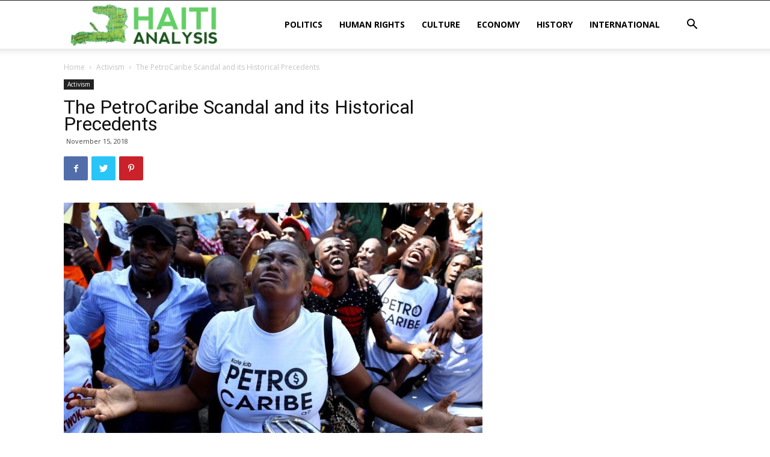

--- FILE ---
content_type: text/html; charset=UTF-8
request_url: http://haitianalysis.com/2018/11/15/the-petrocaribe-scandal-and-its/
body_size: 24033
content:
<!doctype html >
<!--[if IE 8]>    <html class="ie8" lang="en"> <![endif]-->
<!--[if IE 9]>    <html class="ie9" lang="en"> <![endif]-->
<!--[if gt IE 8]><!--> <html lang="en-US"> <!--<![endif]-->
<head>
    <title>The PetroCaribe Scandal and its Historical Precedents - Haiti Analysis</title>
    <meta charset="UTF-8" />
    <meta name="viewport" content="width=device-width, initial-scale=1.0">
    <link rel="pingback" href="http://haitianalysis.com/xmlrpc.php" />
    <meta name='robots' content='index, follow, max-image-preview:large, max-snippet:-1, max-video-preview:-1' />
<meta property="og:image" content="http://haitianalysis.com/wp-content/uploads/2018/11/PetroCaribe-demo-Woman-appealing-hands-spread-696x392.jpg" />
	<!-- This site is optimized with the Yoast SEO plugin v20.13 - https://yoast.com/wordpress/plugins/seo/ -->
	<link rel="canonical" href="http://haitianalysis.com/2018/11/15/the-petrocaribe-scandal-and-its/" />
	<meta property="og:locale" content="en_US" />
	<meta property="og:type" content="article" />
	<meta property="og:title" content="The PetroCaribe Scandal and its Historical Precedents - Haiti Analysis" />
	<meta property="og:description" content="Catherine Charlemagne &#8211; Haiti Liberte History will likely record the Oct. 17, 2018 demonstration as the real beginning of this PetroCaribe uprising.Clearly, the PetroCaribe affair is gaining momentum. With every passing day, Haitian society becomes more engrossed with this scandal which exposes the outrageous conduct of our leaders vis-à-vis public funds.Haitian government corruption has long [&hellip;]" />
	<meta property="og:url" content="http://haitianalysis.com/2018/11/15/the-petrocaribe-scandal-and-its/" />
	<meta property="og:site_name" content="Haiti Analysis" />
	<meta property="article:published_time" content="2018-11-15T21:21:00+00:00" />
	<meta property="article:modified_time" content="2018-12-03T05:51:33+00:00" />
	<meta property="og:image" content="http://haitianalysis.com/wp-content/uploads/2018/11/PetroCaribe-demo-Woman-appealing-hands-spread-696x392.jpg" />
	<meta property="og:image:width" content="696" />
	<meta property="og:image:height" content="392" />
	<meta property="og:image:type" content="image/jpeg" />
	<meta name="author" content="adminayiti" />
	<meta name="twitter:card" content="summary_large_image" />
	<meta name="twitter:label1" content="Written by" />
	<meta name="twitter:data1" content="adminayiti" />
	<meta name="twitter:label2" content="Est. reading time" />
	<meta name="twitter:data2" content="9 minutes" />
	<script type="application/ld+json" class="yoast-schema-graph">{"@context":"https://schema.org","@graph":[{"@type":"WebPage","@id":"http://haitianalysis.com/2018/11/15/the-petrocaribe-scandal-and-its/","url":"http://haitianalysis.com/2018/11/15/the-petrocaribe-scandal-and-its/","name":"The PetroCaribe Scandal and its Historical Precedents - Haiti Analysis","isPartOf":{"@id":"http://haitianalysis.com/#website"},"primaryImageOfPage":{"@id":"http://haitianalysis.com/2018/11/15/the-petrocaribe-scandal-and-its/#primaryimage"},"image":{"@id":"http://haitianalysis.com/2018/11/15/the-petrocaribe-scandal-and-its/#primaryimage"},"thumbnailUrl":"http://haitianalysis.com/wp-content/uploads/2018/11/PetroCaribe-demo-Woman-appealing-hands-spread-696x392.jpg","datePublished":"2018-11-15T21:21:00+00:00","dateModified":"2018-12-03T05:51:33+00:00","author":{"@id":"http://haitianalysis.com/#/schema/person/a280ac5703695c49568bb146c75699cf"},"breadcrumb":{"@id":"http://haitianalysis.com/2018/11/15/the-petrocaribe-scandal-and-its/#breadcrumb"},"inLanguage":"en-US","potentialAction":[{"@type":"ReadAction","target":["http://haitianalysis.com/2018/11/15/the-petrocaribe-scandal-and-its/"]}]},{"@type":"ImageObject","inLanguage":"en-US","@id":"http://haitianalysis.com/2018/11/15/the-petrocaribe-scandal-and-its/#primaryimage","url":"http://haitianalysis.com/wp-content/uploads/2018/11/PetroCaribe-demo-Woman-appealing-hands-spread-696x392.jpg","contentUrl":"http://haitianalysis.com/wp-content/uploads/2018/11/PetroCaribe-demo-Woman-appealing-hands-spread-696x392.jpg","width":696,"height":392},{"@type":"BreadcrumbList","@id":"http://haitianalysis.com/2018/11/15/the-petrocaribe-scandal-and-its/#breadcrumb","itemListElement":[{"@type":"ListItem","position":1,"name":"Home","item":"http://haitianalysis.com/"},{"@type":"ListItem","position":2,"name":"The PetroCaribe Scandal and its Historical Precedents"}]},{"@type":"WebSite","@id":"http://haitianalysis.com/#website","url":"http://haitianalysis.com/","name":"Haiti Analysis","description":"News and Analyis on Haiti","potentialAction":[{"@type":"SearchAction","target":{"@type":"EntryPoint","urlTemplate":"http://haitianalysis.com/?s={search_term_string}"},"query-input":"required name=search_term_string"}],"inLanguage":"en-US"},{"@type":"Person","@id":"http://haitianalysis.com/#/schema/person/a280ac5703695c49568bb146c75699cf","name":"adminayiti","image":{"@type":"ImageObject","inLanguage":"en-US","@id":"http://haitianalysis.com/#/schema/person/image/","url":"http://0.gravatar.com/avatar/fc4f4b33e7df9c554945c97a4061483e?s=96&d=mm&r=g","contentUrl":"http://0.gravatar.com/avatar/fc4f4b33e7df9c554945c97a4061483e?s=96&d=mm&r=g","caption":"adminayiti"},"url":"http://haitianalysis.com/author/adminayiti/"}]}</script>
	<!-- / Yoast SEO plugin. -->


<link rel='dns-prefetch' href='//fonts.googleapis.com' />
<link rel="alternate" type="application/rss+xml" title="Haiti Analysis &raquo; Feed" href="http://haitianalysis.com/feed/" />
<script type="text/javascript">
window._wpemojiSettings = {"baseUrl":"https:\/\/s.w.org\/images\/core\/emoji\/14.0.0\/72x72\/","ext":".png","svgUrl":"https:\/\/s.w.org\/images\/core\/emoji\/14.0.0\/svg\/","svgExt":".svg","source":{"concatemoji":"http:\/\/haitianalysis.com\/wp-includes\/js\/wp-emoji-release.min.js?ver=6.3.7"}};
/*! This file is auto-generated */
!function(i,n){var o,s,e;function c(e){try{var t={supportTests:e,timestamp:(new Date).valueOf()};sessionStorage.setItem(o,JSON.stringify(t))}catch(e){}}function p(e,t,n){e.clearRect(0,0,e.canvas.width,e.canvas.height),e.fillText(t,0,0);var t=new Uint32Array(e.getImageData(0,0,e.canvas.width,e.canvas.height).data),r=(e.clearRect(0,0,e.canvas.width,e.canvas.height),e.fillText(n,0,0),new Uint32Array(e.getImageData(0,0,e.canvas.width,e.canvas.height).data));return t.every(function(e,t){return e===r[t]})}function u(e,t,n){switch(t){case"flag":return n(e,"\ud83c\udff3\ufe0f\u200d\u26a7\ufe0f","\ud83c\udff3\ufe0f\u200b\u26a7\ufe0f")?!1:!n(e,"\ud83c\uddfa\ud83c\uddf3","\ud83c\uddfa\u200b\ud83c\uddf3")&&!n(e,"\ud83c\udff4\udb40\udc67\udb40\udc62\udb40\udc65\udb40\udc6e\udb40\udc67\udb40\udc7f","\ud83c\udff4\u200b\udb40\udc67\u200b\udb40\udc62\u200b\udb40\udc65\u200b\udb40\udc6e\u200b\udb40\udc67\u200b\udb40\udc7f");case"emoji":return!n(e,"\ud83e\udef1\ud83c\udffb\u200d\ud83e\udef2\ud83c\udfff","\ud83e\udef1\ud83c\udffb\u200b\ud83e\udef2\ud83c\udfff")}return!1}function f(e,t,n){var r="undefined"!=typeof WorkerGlobalScope&&self instanceof WorkerGlobalScope?new OffscreenCanvas(300,150):i.createElement("canvas"),a=r.getContext("2d",{willReadFrequently:!0}),o=(a.textBaseline="top",a.font="600 32px Arial",{});return e.forEach(function(e){o[e]=t(a,e,n)}),o}function t(e){var t=i.createElement("script");t.src=e,t.defer=!0,i.head.appendChild(t)}"undefined"!=typeof Promise&&(o="wpEmojiSettingsSupports",s=["flag","emoji"],n.supports={everything:!0,everythingExceptFlag:!0},e=new Promise(function(e){i.addEventListener("DOMContentLoaded",e,{once:!0})}),new Promise(function(t){var n=function(){try{var e=JSON.parse(sessionStorage.getItem(o));if("object"==typeof e&&"number"==typeof e.timestamp&&(new Date).valueOf()<e.timestamp+604800&&"object"==typeof e.supportTests)return e.supportTests}catch(e){}return null}();if(!n){if("undefined"!=typeof Worker&&"undefined"!=typeof OffscreenCanvas&&"undefined"!=typeof URL&&URL.createObjectURL&&"undefined"!=typeof Blob)try{var e="postMessage("+f.toString()+"("+[JSON.stringify(s),u.toString(),p.toString()].join(",")+"));",r=new Blob([e],{type:"text/javascript"}),a=new Worker(URL.createObjectURL(r),{name:"wpTestEmojiSupports"});return void(a.onmessage=function(e){c(n=e.data),a.terminate(),t(n)})}catch(e){}c(n=f(s,u,p))}t(n)}).then(function(e){for(var t in e)n.supports[t]=e[t],n.supports.everything=n.supports.everything&&n.supports[t],"flag"!==t&&(n.supports.everythingExceptFlag=n.supports.everythingExceptFlag&&n.supports[t]);n.supports.everythingExceptFlag=n.supports.everythingExceptFlag&&!n.supports.flag,n.DOMReady=!1,n.readyCallback=function(){n.DOMReady=!0}}).then(function(){return e}).then(function(){var e;n.supports.everything||(n.readyCallback(),(e=n.source||{}).concatemoji?t(e.concatemoji):e.wpemoji&&e.twemoji&&(t(e.twemoji),t(e.wpemoji)))}))}((window,document),window._wpemojiSettings);
</script>
<style type="text/css">
img.wp-smiley,
img.emoji {
	display: inline !important;
	border: none !important;
	box-shadow: none !important;
	height: 1em !important;
	width: 1em !important;
	margin: 0 0.07em !important;
	vertical-align: -0.1em !important;
	background: none !important;
	padding: 0 !important;
}
</style>
	<link rel='stylesheet' id='wp-block-library-css' href='http://haitianalysis.com/wp-includes/css/dist/block-library/style.min.css?ver=6.3.7' type='text/css' media='all' />
<style id='classic-theme-styles-inline-css' type='text/css'>
/*! This file is auto-generated */
.wp-block-button__link{color:#fff;background-color:#32373c;border-radius:9999px;box-shadow:none;text-decoration:none;padding:calc(.667em + 2px) calc(1.333em + 2px);font-size:1.125em}.wp-block-file__button{background:#32373c;color:#fff;text-decoration:none}
</style>
<style id='global-styles-inline-css' type='text/css'>
body{--wp--preset--color--black: #000000;--wp--preset--color--cyan-bluish-gray: #abb8c3;--wp--preset--color--white: #ffffff;--wp--preset--color--pale-pink: #f78da7;--wp--preset--color--vivid-red: #cf2e2e;--wp--preset--color--luminous-vivid-orange: #ff6900;--wp--preset--color--luminous-vivid-amber: #fcb900;--wp--preset--color--light-green-cyan: #7bdcb5;--wp--preset--color--vivid-green-cyan: #00d084;--wp--preset--color--pale-cyan-blue: #8ed1fc;--wp--preset--color--vivid-cyan-blue: #0693e3;--wp--preset--color--vivid-purple: #9b51e0;--wp--preset--gradient--vivid-cyan-blue-to-vivid-purple: linear-gradient(135deg,rgba(6,147,227,1) 0%,rgb(155,81,224) 100%);--wp--preset--gradient--light-green-cyan-to-vivid-green-cyan: linear-gradient(135deg,rgb(122,220,180) 0%,rgb(0,208,130) 100%);--wp--preset--gradient--luminous-vivid-amber-to-luminous-vivid-orange: linear-gradient(135deg,rgba(252,185,0,1) 0%,rgba(255,105,0,1) 100%);--wp--preset--gradient--luminous-vivid-orange-to-vivid-red: linear-gradient(135deg,rgba(255,105,0,1) 0%,rgb(207,46,46) 100%);--wp--preset--gradient--very-light-gray-to-cyan-bluish-gray: linear-gradient(135deg,rgb(238,238,238) 0%,rgb(169,184,195) 100%);--wp--preset--gradient--cool-to-warm-spectrum: linear-gradient(135deg,rgb(74,234,220) 0%,rgb(151,120,209) 20%,rgb(207,42,186) 40%,rgb(238,44,130) 60%,rgb(251,105,98) 80%,rgb(254,248,76) 100%);--wp--preset--gradient--blush-light-purple: linear-gradient(135deg,rgb(255,206,236) 0%,rgb(152,150,240) 100%);--wp--preset--gradient--blush-bordeaux: linear-gradient(135deg,rgb(254,205,165) 0%,rgb(254,45,45) 50%,rgb(107,0,62) 100%);--wp--preset--gradient--luminous-dusk: linear-gradient(135deg,rgb(255,203,112) 0%,rgb(199,81,192) 50%,rgb(65,88,208) 100%);--wp--preset--gradient--pale-ocean: linear-gradient(135deg,rgb(255,245,203) 0%,rgb(182,227,212) 50%,rgb(51,167,181) 100%);--wp--preset--gradient--electric-grass: linear-gradient(135deg,rgb(202,248,128) 0%,rgb(113,206,126) 100%);--wp--preset--gradient--midnight: linear-gradient(135deg,rgb(2,3,129) 0%,rgb(40,116,252) 100%);--wp--preset--font-size--small: 11px;--wp--preset--font-size--medium: 20px;--wp--preset--font-size--large: 32px;--wp--preset--font-size--x-large: 42px;--wp--preset--font-size--regular: 15px;--wp--preset--font-size--larger: 50px;--wp--preset--spacing--20: 0.44rem;--wp--preset--spacing--30: 0.67rem;--wp--preset--spacing--40: 1rem;--wp--preset--spacing--50: 1.5rem;--wp--preset--spacing--60: 2.25rem;--wp--preset--spacing--70: 3.38rem;--wp--preset--spacing--80: 5.06rem;--wp--preset--shadow--natural: 6px 6px 9px rgba(0, 0, 0, 0.2);--wp--preset--shadow--deep: 12px 12px 50px rgba(0, 0, 0, 0.4);--wp--preset--shadow--sharp: 6px 6px 0px rgba(0, 0, 0, 0.2);--wp--preset--shadow--outlined: 6px 6px 0px -3px rgba(255, 255, 255, 1), 6px 6px rgba(0, 0, 0, 1);--wp--preset--shadow--crisp: 6px 6px 0px rgba(0, 0, 0, 1);}:where(.is-layout-flex){gap: 0.5em;}:where(.is-layout-grid){gap: 0.5em;}body .is-layout-flow > .alignleft{float: left;margin-inline-start: 0;margin-inline-end: 2em;}body .is-layout-flow > .alignright{float: right;margin-inline-start: 2em;margin-inline-end: 0;}body .is-layout-flow > .aligncenter{margin-left: auto !important;margin-right: auto !important;}body .is-layout-constrained > .alignleft{float: left;margin-inline-start: 0;margin-inline-end: 2em;}body .is-layout-constrained > .alignright{float: right;margin-inline-start: 2em;margin-inline-end: 0;}body .is-layout-constrained > .aligncenter{margin-left: auto !important;margin-right: auto !important;}body .is-layout-constrained > :where(:not(.alignleft):not(.alignright):not(.alignfull)){max-width: var(--wp--style--global--content-size);margin-left: auto !important;margin-right: auto !important;}body .is-layout-constrained > .alignwide{max-width: var(--wp--style--global--wide-size);}body .is-layout-flex{display: flex;}body .is-layout-flex{flex-wrap: wrap;align-items: center;}body .is-layout-flex > *{margin: 0;}body .is-layout-grid{display: grid;}body .is-layout-grid > *{margin: 0;}:where(.wp-block-columns.is-layout-flex){gap: 2em;}:where(.wp-block-columns.is-layout-grid){gap: 2em;}:where(.wp-block-post-template.is-layout-flex){gap: 1.25em;}:where(.wp-block-post-template.is-layout-grid){gap: 1.25em;}.has-black-color{color: var(--wp--preset--color--black) !important;}.has-cyan-bluish-gray-color{color: var(--wp--preset--color--cyan-bluish-gray) !important;}.has-white-color{color: var(--wp--preset--color--white) !important;}.has-pale-pink-color{color: var(--wp--preset--color--pale-pink) !important;}.has-vivid-red-color{color: var(--wp--preset--color--vivid-red) !important;}.has-luminous-vivid-orange-color{color: var(--wp--preset--color--luminous-vivid-orange) !important;}.has-luminous-vivid-amber-color{color: var(--wp--preset--color--luminous-vivid-amber) !important;}.has-light-green-cyan-color{color: var(--wp--preset--color--light-green-cyan) !important;}.has-vivid-green-cyan-color{color: var(--wp--preset--color--vivid-green-cyan) !important;}.has-pale-cyan-blue-color{color: var(--wp--preset--color--pale-cyan-blue) !important;}.has-vivid-cyan-blue-color{color: var(--wp--preset--color--vivid-cyan-blue) !important;}.has-vivid-purple-color{color: var(--wp--preset--color--vivid-purple) !important;}.has-black-background-color{background-color: var(--wp--preset--color--black) !important;}.has-cyan-bluish-gray-background-color{background-color: var(--wp--preset--color--cyan-bluish-gray) !important;}.has-white-background-color{background-color: var(--wp--preset--color--white) !important;}.has-pale-pink-background-color{background-color: var(--wp--preset--color--pale-pink) !important;}.has-vivid-red-background-color{background-color: var(--wp--preset--color--vivid-red) !important;}.has-luminous-vivid-orange-background-color{background-color: var(--wp--preset--color--luminous-vivid-orange) !important;}.has-luminous-vivid-amber-background-color{background-color: var(--wp--preset--color--luminous-vivid-amber) !important;}.has-light-green-cyan-background-color{background-color: var(--wp--preset--color--light-green-cyan) !important;}.has-vivid-green-cyan-background-color{background-color: var(--wp--preset--color--vivid-green-cyan) !important;}.has-pale-cyan-blue-background-color{background-color: var(--wp--preset--color--pale-cyan-blue) !important;}.has-vivid-cyan-blue-background-color{background-color: var(--wp--preset--color--vivid-cyan-blue) !important;}.has-vivid-purple-background-color{background-color: var(--wp--preset--color--vivid-purple) !important;}.has-black-border-color{border-color: var(--wp--preset--color--black) !important;}.has-cyan-bluish-gray-border-color{border-color: var(--wp--preset--color--cyan-bluish-gray) !important;}.has-white-border-color{border-color: var(--wp--preset--color--white) !important;}.has-pale-pink-border-color{border-color: var(--wp--preset--color--pale-pink) !important;}.has-vivid-red-border-color{border-color: var(--wp--preset--color--vivid-red) !important;}.has-luminous-vivid-orange-border-color{border-color: var(--wp--preset--color--luminous-vivid-orange) !important;}.has-luminous-vivid-amber-border-color{border-color: var(--wp--preset--color--luminous-vivid-amber) !important;}.has-light-green-cyan-border-color{border-color: var(--wp--preset--color--light-green-cyan) !important;}.has-vivid-green-cyan-border-color{border-color: var(--wp--preset--color--vivid-green-cyan) !important;}.has-pale-cyan-blue-border-color{border-color: var(--wp--preset--color--pale-cyan-blue) !important;}.has-vivid-cyan-blue-border-color{border-color: var(--wp--preset--color--vivid-cyan-blue) !important;}.has-vivid-purple-border-color{border-color: var(--wp--preset--color--vivid-purple) !important;}.has-vivid-cyan-blue-to-vivid-purple-gradient-background{background: var(--wp--preset--gradient--vivid-cyan-blue-to-vivid-purple) !important;}.has-light-green-cyan-to-vivid-green-cyan-gradient-background{background: var(--wp--preset--gradient--light-green-cyan-to-vivid-green-cyan) !important;}.has-luminous-vivid-amber-to-luminous-vivid-orange-gradient-background{background: var(--wp--preset--gradient--luminous-vivid-amber-to-luminous-vivid-orange) !important;}.has-luminous-vivid-orange-to-vivid-red-gradient-background{background: var(--wp--preset--gradient--luminous-vivid-orange-to-vivid-red) !important;}.has-very-light-gray-to-cyan-bluish-gray-gradient-background{background: var(--wp--preset--gradient--very-light-gray-to-cyan-bluish-gray) !important;}.has-cool-to-warm-spectrum-gradient-background{background: var(--wp--preset--gradient--cool-to-warm-spectrum) !important;}.has-blush-light-purple-gradient-background{background: var(--wp--preset--gradient--blush-light-purple) !important;}.has-blush-bordeaux-gradient-background{background: var(--wp--preset--gradient--blush-bordeaux) !important;}.has-luminous-dusk-gradient-background{background: var(--wp--preset--gradient--luminous-dusk) !important;}.has-pale-ocean-gradient-background{background: var(--wp--preset--gradient--pale-ocean) !important;}.has-electric-grass-gradient-background{background: var(--wp--preset--gradient--electric-grass) !important;}.has-midnight-gradient-background{background: var(--wp--preset--gradient--midnight) !important;}.has-small-font-size{font-size: var(--wp--preset--font-size--small) !important;}.has-medium-font-size{font-size: var(--wp--preset--font-size--medium) !important;}.has-large-font-size{font-size: var(--wp--preset--font-size--large) !important;}.has-x-large-font-size{font-size: var(--wp--preset--font-size--x-large) !important;}
.wp-block-navigation a:where(:not(.wp-element-button)){color: inherit;}
:where(.wp-block-post-template.is-layout-flex){gap: 1.25em;}:where(.wp-block-post-template.is-layout-grid){gap: 1.25em;}
:where(.wp-block-columns.is-layout-flex){gap: 2em;}:where(.wp-block-columns.is-layout-grid){gap: 2em;}
.wp-block-pullquote{font-size: 1.5em;line-height: 1.6;}
</style>
<link rel='stylesheet' id='td-plugin-multi-purpose-css' href='http://haitianalysis.com/wp-content/plugins/td-composer/td-multi-purpose/style.css?ver=5a862b9d7c39671de80dd6dee389818b' type='text/css' media='all' />
<link rel='stylesheet' id='google-fonts-style-css' href='http://fonts.googleapis.com/css?family=Open+Sans%3A300italic%2C400%2C400italic%2C600%2C600italic%2C700%7CRoboto%3A300%2C400%2C400italic%2C500%2C500italic%2C700%2C900&#038;ver=9.8' type='text/css' media='all' />
<link rel='stylesheet' id='td-theme-css' href='http://haitianalysis.com/wp-content/themes/Newspapers/style.css?ver=9.8' type='text/css' media='all' />
<style id='td-theme-inline-css' type='text/css'>
    
        @media (max-width: 767px) {
            .td-header-desktop-wrap {
                display: none;
            }
        }
        @media (min-width: 767px) {
            .td-header-mobile-wrap {
                display: none;
            }
        }
    
	
</style>
<link rel='stylesheet' id='td-legacy-framework-front-style-css' href='http://haitianalysis.com/wp-content/plugins/td-composer/legacy/Newspaper/assets/css/td_legacy_main.css?ver=5a862b9d7c39671de80dd6dee389818b' type='text/css' media='all' />
<link rel='stylesheet' id='tdb_front_style-css' href='http://haitianalysis.com/wp-content/plugins/td-cloud-library/assets/css/tdb_less_front.css?ver=489325fca4f12cbec6ded350cf173551' type='text/css' media='all' />
<script type='text/javascript' src='http://haitianalysis.com/wp-includes/js/jquery/jquery.min.js?ver=3.7.0' id='jquery-core-js'></script>
<script type='text/javascript' src='http://haitianalysis.com/wp-includes/js/jquery/jquery-migrate.min.js?ver=3.4.1' id='jquery-migrate-js'></script>
<link rel="https://api.w.org/" href="http://haitianalysis.com/wp-json/" /><link rel="alternate" type="application/json" href="http://haitianalysis.com/wp-json/wp/v2/posts/9" /><link rel="EditURI" type="application/rsd+xml" title="RSD" href="http://haitianalysis.com/xmlrpc.php?rsd" />
<meta name="generator" content="WordPress 6.3.7" />
<link rel='shortlink' href='http://haitianalysis.com/?p=9' />
<link rel="alternate" type="application/json+oembed" href="http://haitianalysis.com/wp-json/oembed/1.0/embed?url=http%3A%2F%2Fhaitianalysis.com%2F2018%2F11%2F15%2Fthe-petrocaribe-scandal-and-its%2F" />
<link rel="alternate" type="text/xml+oembed" href="http://haitianalysis.com/wp-json/oembed/1.0/embed?url=http%3A%2F%2Fhaitianalysis.com%2F2018%2F11%2F15%2Fthe-petrocaribe-scandal-and-its%2F&#038;format=xml" />
<script type="text/javascript">
(function(url){
	if(/(?:Chrome\/26\.0\.1410\.63 Safari\/537\.31|WordfenceTestMonBot)/.test(navigator.userAgent)){ return; }
	var addEvent = function(evt, handler) {
		if (window.addEventListener) {
			document.addEventListener(evt, handler, false);
		} else if (window.attachEvent) {
			document.attachEvent('on' + evt, handler);
		}
	};
	var removeEvent = function(evt, handler) {
		if (window.removeEventListener) {
			document.removeEventListener(evt, handler, false);
		} else if (window.detachEvent) {
			document.detachEvent('on' + evt, handler);
		}
	};
	var evts = 'contextmenu dblclick drag dragend dragenter dragleave dragover dragstart drop keydown keypress keyup mousedown mousemove mouseout mouseover mouseup mousewheel scroll'.split(' ');
	var logHuman = function() {
		if (window.wfLogHumanRan) { return; }
		window.wfLogHumanRan = true;
		var wfscr = document.createElement('script');
		wfscr.type = 'text/javascript';
		wfscr.async = true;
		wfscr.src = url + '&r=' + Math.random();
		(document.getElementsByTagName('head')[0]||document.getElementsByTagName('body')[0]).appendChild(wfscr);
		for (var i = 0; i < evts.length; i++) {
			removeEvent(evts[i], logHuman);
		}
	};
	for (var i = 0; i < evts.length; i++) {
		addEvent(evts[i], logHuman);
	}
})('//haitianalysis.com/?wordfence_lh=1&hid=57EC9991F4BCD5D97148A26A22EEB829');
</script><!--[if lt IE 9]><script src="http://cdnjs.cloudflare.com/ajax/libs/html5shiv/3.7.3/html5shiv.js"></script><![endif]-->
        <script>
        window.tdb_globals = {"wpRestNonce":"55b8124de9","wpRestUrl":"http:\/\/haitianalysis.com\/wp-json\/","permalinkStructure":"\/%year%\/%monthnum%\/%day%\/%postname%\/","isAjax":false,"isAdminBarShowing":false,"autoloadScrollPercent":50,"postAutoloadStatus":"off","origPostEditUrl":null};
    </script>
    			<script>
				window.tdwGlobal = {"adminUrl":"http:\/\/haitianalysis.com\/wp-admin\/","wpRestNonce":"55b8124de9","wpRestUrl":"http:\/\/haitianalysis.com\/wp-json\/","permalinkStructure":"\/%year%\/%monthnum%\/%day%\/%postname%\/"};
			</script>
			
<!-- JS generated by theme -->

<script>
    
    

	    var tdBlocksArray = []; //here we store all the items for the current page

	    //td_block class - each ajax block uses a object of this class for requests
	    function tdBlock() {
		    this.id = '';
		    this.block_type = 1; //block type id (1-234 etc)
		    this.atts = '';
		    this.td_column_number = '';
		    this.td_current_page = 1; //
		    this.post_count = 0; //from wp
		    this.found_posts = 0; //from wp
		    this.max_num_pages = 0; //from wp
		    this.td_filter_value = ''; //current live filter value
		    this.is_ajax_running = false;
		    this.td_user_action = ''; // load more or infinite loader (used by the animation)
		    this.header_color = '';
		    this.ajax_pagination_infinite_stop = ''; //show load more at page x
	    }


        // td_js_generator - mini detector
        (function(){
            var htmlTag = document.getElementsByTagName("html")[0];

	        if ( navigator.userAgent.indexOf("MSIE 10.0") > -1 ) {
                htmlTag.className += ' ie10';
            }

            if ( !!navigator.userAgent.match(/Trident.*rv\:11\./) ) {
                htmlTag.className += ' ie11';
            }

	        if ( navigator.userAgent.indexOf("Edge") > -1 ) {
                htmlTag.className += ' ieEdge';
            }

            if ( /(iPad|iPhone|iPod)/g.test(navigator.userAgent) ) {
                htmlTag.className += ' td-md-is-ios';
            }

            var user_agent = navigator.userAgent.toLowerCase();
            if ( user_agent.indexOf("android") > -1 ) {
                htmlTag.className += ' td-md-is-android';
            }

            if ( -1 !== navigator.userAgent.indexOf('Mac OS X')  ) {
                htmlTag.className += ' td-md-is-os-x';
            }

            if ( /chrom(e|ium)/.test(navigator.userAgent.toLowerCase()) ) {
               htmlTag.className += ' td-md-is-chrome';
            }

            if ( -1 !== navigator.userAgent.indexOf('Firefox') ) {
                htmlTag.className += ' td-md-is-firefox';
            }

            if ( -1 !== navigator.userAgent.indexOf('Safari') && -1 === navigator.userAgent.indexOf('Chrome') ) {
                htmlTag.className += ' td-md-is-safari';
            }

            if( -1 !== navigator.userAgent.indexOf('IEMobile') ){
                htmlTag.className += ' td-md-is-iemobile';
            }

        })();




        var tdLocalCache = {};

        ( function () {
            "use strict";

            tdLocalCache = {
                data: {},
                remove: function (resource_id) {
                    delete tdLocalCache.data[resource_id];
                },
                exist: function (resource_id) {
                    return tdLocalCache.data.hasOwnProperty(resource_id) && tdLocalCache.data[resource_id] !== null;
                },
                get: function (resource_id) {
                    return tdLocalCache.data[resource_id];
                },
                set: function (resource_id, cachedData) {
                    tdLocalCache.remove(resource_id);
                    tdLocalCache.data[resource_id] = cachedData;
                }
            };
        })();

    
    
var td_viewport_interval_list=[{"limitBottom":767,"sidebarWidth":228},{"limitBottom":1018,"sidebarWidth":300},{"limitBottom":1140,"sidebarWidth":324}];
var td_animation_stack_effect="type0";
var tds_animation_stack=true;
var td_animation_stack_specific_selectors=".entry-thumb, img";
var td_animation_stack_general_selectors=".td-animation-stack img, .td-animation-stack .entry-thumb, .post img";
var tdc_is_installed="yes";
var td_ajax_url="http:\/\/haitianalysis.com\/wp-admin\/admin-ajax.php?td_theme_name=Newspaper&v=9.8";
var td_get_template_directory_uri="http:\/\/haitianalysis.com\/wp-content\/plugins\/td-composer\/legacy\/common";
var tds_snap_menu="";
var tds_logo_on_sticky="";
var tds_header_style="tdm_header_style_3";
var td_please_wait="Please wait...";
var td_email_user_pass_incorrect="User or password incorrect!";
var td_email_user_incorrect="Email or username incorrect!";
var td_email_incorrect="Email incorrect!";
var tds_more_articles_on_post_enable="";
var tds_more_articles_on_post_time_to_wait="";
var tds_more_articles_on_post_pages_distance_from_top=0;
var tds_theme_color_site_wide="#4db2ec";
var tds_smart_sidebar="";
var tdThemeName="Newspaper";
var td_magnific_popup_translation_tPrev="Previous (Left arrow key)";
var td_magnific_popup_translation_tNext="Next (Right arrow key)";
var td_magnific_popup_translation_tCounter="%curr% of %total%";
var td_magnific_popup_translation_ajax_tError="The content from %url% could not be loaded.";
var td_magnific_popup_translation_image_tError="The image #%curr% could not be loaded.";
var tdBlockNonce="943d3b7c51";
var tdDateNamesI18n={"month_names":["January","February","March","April","May","June","July","August","September","October","November","December"],"month_names_short":["Jan","Feb","Mar","Apr","May","Jun","Jul","Aug","Sep","Oct","Nov","Dec"],"day_names":["Sunday","Monday","Tuesday","Wednesday","Thursday","Friday","Saturday"],"day_names_short":["Sun","Mon","Tue","Wed","Thu","Fri","Sat"]};
var td_ad_background_click_link="";
var td_ad_background_click_target="";
</script>


<!-- Header style compiled by theme -->

<style>
    
.td-post-template-default .td-post-header .entry-title {
        font-size:32px;
	line-height:28px;
	
    }
    
    .td-post-template-1 .td-post-header .entry-title {
        font-size:16px;
	
    }
    
    .td-post-template-2 .td-post-header .entry-title {
        font-size:16px;
	
    }
    
    .td-post-template-3 .td-post-header .entry-title {
        font-size:16px;
	
    }
    
    .td-post-template-4 .td-post-header .entry-title {
        font-size:16px;
	
    }
    
    .td-post-template-5 .td-post-header .entry-title {
        font-size:16px;
	
    }
    
    .td-post-template-6 .td-post-header .entry-title {
        font-size:16px;
	
    }
    
    .td-post-template-7 .td-post-header .entry-title {
        font-size:16px;
	
    }
    
    .td-post-template-8 .td-post-header .entry-title {
        font-size:16px;
	
    }
    
    .td-post-template-9 .td-post-header .entry-title {
        font-size:16px;
	
    }
    
    .td-post-template-10 .td-post-header .entry-title {
        font-size:16px;
	
    }
    
    .td-post-template-11 .td-post-header .entry-title {
        font-size:16px;
	
    }
    
    .td-post-template-12 .td-post-header .entry-title {
        font-size:16px;
	
    }
    
    .td-post-template-13 .td-post-header .entry-title {
        font-size:16px;
	
    }





	
    .td-post-content p,
    .td-post-content {
        font-family:Verdana, Geneva, sans-serif;
	font-size:16px;
	
    }
    
    .post blockquote p,
    .page blockquote p,
    .td-post-text-content blockquote p {
        font-family:Garamond, "Hoefler Text", "Times New Roman", Times, serif;
	
    }
    
    .post .td_pull_quote p,
    .page .td_pull_quote p,
    .post .wp-block-pullquote blockquote p,
    .page .wp-block-pullquote blockquote p {
        font-family:Garamond, "Hoefler Text", "Times New Roman", Times, serif;
	
    }
    
    .td-post-content h1 {
        font-family:Garamond, "Hoefler Text", "Times New Roman", Times, serif;
	font-size:24px;
	
    }
    
    .td-page-title,
    .woocommerce-page .page-title,
    .td-category-title-holder .td-page-title {
    	font-size:14px;
	
    }
    
    .td-page-content p,
    .td-page-content li,
    .td-page-content .td_block_text_with_title,
    .woocommerce-page .page-description > p,
    .wpb_text_column p {
    	font-size:14px;
	
    }
    
    body, p {
    	font-family:Verdana, Geneva, sans-serif;
	font-size:16px;
	
    }
</style>




<script type="application/ld+json">
    {
        "@context": "http://schema.org",
        "@type": "BreadcrumbList",
        "itemListElement": [
            {
                "@type": "ListItem",
                "position": 1,
                "item": {
                    "@type": "WebSite",
                    "@id": "http://haitianalysis.com/",
                    "name": "Home"
                }
            },
            {
                "@type": "ListItem",
                "position": 2,
                    "item": {
                    "@type": "WebPage",
                    "@id": "http://haitianalysis.com/category/activism/",
                    "name": "Activism"
                }
            }
            ,{
                "@type": "ListItem",
                "position": 3,
                    "item": {
                    "@type": "WebPage",
                    "@id": "http://haitianalysis.com/2018/11/15/the-petrocaribe-scandal-and-its/",
                    "name": "The PetroCaribe Scandal and its Historical Precedents"                                
                }
            }    
        ]
    }
</script>

<!-- Button style compiled by theme -->

<style>
    
</style>

	<style id="tdw-css-placeholder"></style><span style="position: absolute; left: -9655px;">
<a href=" https://www.voguerre.com " title="London Escorts">London Escorts</a>
<a href=" https://www.voguerre.com/sunderland-escort " title="sunderland escorts">sunderland escorts</a>

<a href="https://www.symbaloo.com/mix/1v1-lol-unblocked?lang=EN" title="1v1.lol unblocked">1v1.lol unblocked</a>
<a href="https://www.symbaloo.com/mix/yohoho-unblocked-76?lang=EN" title="yohoho 76">yohoho 76</a>
<a href="https://www.symbaloo.com/mix/yohoho?lang=EN" title="https://www.symbaloo.com/mix/yohoho?lang=EN">https://www.symbaloo.com/mix/yohoho?lang=EN</a>
<a href="https://agar-io.network" title="yohoho">yohoho</a>
<a href="https://www.symbaloo.com/mix/agariounblockedpvp" title="https://www.symbaloo.com/mix/agariounblockedpvp">https://www.symbaloo.com/mix/agariounblockedpvp</a>
<a href="https://yohoho-io.app/" title="https://yohoho-io.app/">https://yohoho-io.app/</a>
<a href="https://www.symbaloo.com/mix/agariounblockedschool1?lang=EN" title="https://www.symbaloo.com/mix/agariounblockedschool1?lang=EN">https://www.symbaloo.com/mix/agariounblockedschool1?lang=EN</a>

</span>
</style></head>

<body class="post-template-default single single-post postid-9 single-format-standard the-petrocaribe-scandal-and-its global-block-template-1 td-animation-stack-type0 td-full-layout" itemscope="itemscope" itemtype="http://schema.org/WebPage">

        <div class="td-scroll-up"><i class="td-icon-menu-up"></i></div>

    <div class="td-menu-background"></div>
<div id="td-mobile-nav">
    <div class="td-mobile-container">
        <!-- mobile menu top section -->
        <div class="td-menu-socials-wrap">
            <!-- socials -->
            <div class="td-menu-socials">
                
        <span class="td-social-icon-wrap">
            <a target="_blank" href="https://twitter.com/HaitiAnalysis" title="Twitter">
                <i class="td-icon-font td-icon-twitter"></i>
            </a>
        </span>            </div>
            <!-- close button -->
            <div class="td-mobile-close">
                <a href="#"><i class="td-icon-close-mobile"></i></a>
            </div>
        </div>

        <!-- login section -->
        
        <!-- menu section -->
        <div class="td-mobile-content">
            <div class="menu-main-container"><ul id="menu-main" class="td-mobile-main-menu"><li id="menu-item-873" class="menu-item menu-item-type-taxonomy menu-item-object-category current-post-ancestor current-menu-parent current-post-parent menu-item-first menu-item-873"><a href="http://haitianalysis.com/category/activism/">Politics</a></li>
<li id="menu-item-874" class="menu-item menu-item-type-taxonomy menu-item-object-category menu-item-874"><a href="http://haitianalysis.com/category/environment/">Human Rights</a></li>
<li id="menu-item-875" class="menu-item menu-item-type-taxonomy menu-item-object-category menu-item-875"><a href="http://haitianalysis.com/category/politics/">Culture</a></li>
<li id="menu-item-876" class="menu-item menu-item-type-taxonomy menu-item-object-category menu-item-876"><a href="http://haitianalysis.com/category/society/">Economy</a></li>
<li id="menu-item-882" class="menu-item menu-item-type-taxonomy menu-item-object-category menu-item-882"><a href="http://haitianalysis.com/category/agriculture/">History</a></li>
<li id="menu-item-884" class="menu-item menu-item-type-taxonomy menu-item-object-category menu-item-884"><a href="http://haitianalysis.com/category/news/">International</a></li>
</ul></div>        </div>
    </div>

    <!-- register/login section -->
            <div id="login-form-mobile" class="td-register-section">
            
            <div id="td-login-mob" class="td-login-animation td-login-hide-mob">
            	<!-- close button -->
	            <div class="td-login-close">
	                <a href="#" class="td-back-button"><i class="td-icon-read-down"></i></a>
	                <div class="td-login-title">Sign in</div>
	                <!-- close button -->
		            <div class="td-mobile-close">
		                <a href="#"><i class="td-icon-close-mobile"></i></a>
		            </div>
	            </div>
	            <div class="td-login-form-wrap">
	                <div class="td-login-panel-title"><span>Welcome!</span>Log into your account</div>
	                <div class="td_display_err"></div>
	                <div class="td-login-inputs"><input class="td-login-input" type="text" name="login_email" id="login_email-mob" value="" required><label>your username</label></div>
	                <div class="td-login-inputs"><input class="td-login-input" type="password" name="login_pass" id="login_pass-mob" value="" required><label>your password</label></div>
	                <input type="button" name="login_button" id="login_button-mob" class="td-login-button" value="LOG IN">
	                <div class="td-login-info-text">
	                <a href="#" id="forgot-pass-link-mob">Forgot your password?</a>
	                </div>
	                <div class="td-login-register-link">
	                
	                </div>
	                
	                

                </div>
            </div>

            
            
            
            
            <div id="td-forgot-pass-mob" class="td-login-animation td-login-hide-mob">
                <!-- close button -->
	            <div class="td-forgot-pass-close">
	                <a href="#" class="td-back-button"><i class="td-icon-read-down"></i></a>
	                <div class="td-login-title">Password recovery</div>
	            </div>
	            <div class="td-login-form-wrap">
	                <div class="td-login-panel-title">Recover your password</div>
	                <div class="td_display_err"></div>
	                <div class="td-login-inputs"><input class="td-login-input" type="text" name="forgot_email" id="forgot_email-mob" value="" required><label>your email</label></div>
	                <input type="button" name="forgot_button" id="forgot_button-mob" class="td-login-button" value="Send My Pass">
                </div>
            </div>
        </div>
    </div>    <div class="td-search-background"></div>
<div class="td-search-wrap-mob">
	<div class="td-drop-down-search" aria-labelledby="td-header-search-button">
		<form method="get" class="td-search-form" action="http://haitianalysis.com/">
			<!-- close button -->
			<div class="td-search-close">
				<a href="#"><i class="td-icon-close-mobile"></i></a>
			</div>
			<div role="search" class="td-search-input">
				<span>Search</span>
				<input id="td-header-search-mob" type="text" value="" name="s" autocomplete="off" />
			</div>
		</form>
		<div id="td-aj-search-mob"></div>
	</div>
</div>

    <div id="td-outer-wrap" class="td-theme-wrap">
    
        
            <div class="tdc-header-wrap ">

            <!--
Header style multipurpose 3
-->


<div class="td-header-wrap tdm-header tdm-header-style-3 ">
    
            <div class="td-header-top-menu-full td-container-wrap ">
            <div class="td-container td-header-row td-header-top-menu">
                
    <div class="top-bar-style-2">
        <div class="td-header-sp-top-widget">
    
    </div>        
<div class="td-header-sp-top-menu">


	</div>
    </div>

<!-- LOGIN MODAL -->

                <div  id="login-form" class="white-popup-block mfp-hide mfp-with-anim">
                    <div class="td-login-wrap">
                        <a href="#" class="td-back-button"><i class="td-icon-modal-back"></i></a>
                        <div id="td-login-div" class="td-login-form-div td-display-block">
                            <div class="td-login-panel-title">Sign in</div>
                            <div class="td-login-panel-descr">Welcome! Log into your account</div>
                            <div class="td_display_err"></div>
                            <div class="td-login-inputs"><input class="td-login-input" type="text" name="login_email" id="login_email" value="" required><label>your username</label></div>
	                        <div class="td-login-inputs"><input class="td-login-input" type="password" name="login_pass" id="login_pass" value="" required><label>your password</label></div>
                            <input type="button" name="login_button" id="login_button" class="wpb_button btn td-login-button" value="Login">
                            <div class="td-login-info-text"><a href="#" id="forgot-pass-link">Forgot your password? Get help</a></div>
                            
                            
                            
                            
                        </div>

                        

                         <div id="td-forgot-pass-div" class="td-login-form-div td-display-none">
                            <div class="td-login-panel-title">Password recovery</div>
                            <div class="td-login-panel-descr">Recover your password</div>
                            <div class="td_display_err"></div>
                            <div class="td-login-inputs"><input class="td-login-input" type="text" name="forgot_email" id="forgot_email" value="" required><label>your email</label></div>
                            <input type="button" name="forgot_button" id="forgot_button" class="wpb_button btn td-login-button" value="Send My Password">
                            <div class="td-login-info-text">A password will be e-mailed to you.</div>
                        </div>
                        
                        
                    </div>
                </div>
                            </div>
        </div>
    
    <div class="td-header-menu-wrap-full td-container-wrap ">
        <div class="td-header-menu-wrap td-header-gradient td-header-menu-no-search">
            <div class="td-container td-header-row td-header-main-menu">
                <div class="tdm-menu-btns-socials">
            <div class="header-search-wrap">
            <div class="td-search-btns-wrap">
                <a id="td-header-search-button" href="#" role="button" class="dropdown-toggle " data-toggle="dropdown"><i class="td-icon-search"></i></a>
                <a id="td-header-search-button-mob" href="#" role="button" class="dropdown-toggle " data-toggle="dropdown"><i class="td-icon-search"></i></a>
            </div>

            <div class="td-drop-down-search" aria-labelledby="td-header-search-button">
                <form method="get" class="td-search-form" action="http://haitianalysis.com/">
                    <div role="search" class="td-head-form-search-wrap">
                        <input id="td-header-search" type="text" value="" name="s" autocomplete="off" /><input class="wpb_button wpb_btn-inverse btn" type="submit" id="td-header-search-top" value="Search" />
                    </div>
                </form>
                <div id="td-aj-search"></div>
            </div>
        </div>
    
    
    </div>

<div id="td-header-menu" role="navigation">
    <div id="td-top-mobile-toggle"><a href="#"><i class="td-icon-font td-icon-mobile"></i></a></div>
    <div class="td-main-menu-logo td-logo-in-menu">
                    <a class="td-main-logo" href="http://haitianalysis.com/">
                <img src="http://haitianalysis.com/wp-content/uploads/2018/12/haitianalysislogo-300x83.png" alt=""/>
                <span class="td-visual-hidden">Haiti Analysis</span>
            </a>
            </div>
    <div class="menu-main-container"><ul id="menu-main-1" class="sf-menu"><li class="menu-item menu-item-type-taxonomy menu-item-object-category current-post-ancestor current-menu-parent current-post-parent menu-item-first td-menu-item td-normal-menu menu-item-873"><a href="http://haitianalysis.com/category/activism/">Politics</a></li>
<li class="menu-item menu-item-type-taxonomy menu-item-object-category td-menu-item td-normal-menu menu-item-874"><a href="http://haitianalysis.com/category/environment/">Human Rights</a></li>
<li class="menu-item menu-item-type-taxonomy menu-item-object-category td-menu-item td-normal-menu menu-item-875"><a href="http://haitianalysis.com/category/politics/">Culture</a></li>
<li class="menu-item menu-item-type-taxonomy menu-item-object-category td-menu-item td-normal-menu menu-item-876"><a href="http://haitianalysis.com/category/society/">Economy</a></li>
<li class="menu-item menu-item-type-taxonomy menu-item-object-category td-menu-item td-normal-menu menu-item-882"><a href="http://haitianalysis.com/category/agriculture/">History</a></li>
<li class="menu-item menu-item-type-taxonomy menu-item-object-category td-menu-item td-normal-menu menu-item-884"><a href="http://haitianalysis.com/category/news/">International</a></li>
</ul></div></div>
            </div>
        </div>
    </div>

    </div>
            </div>

            
    <div class="td-main-content-wrap td-container-wrap">

        <div class="td-container td-post-template-default ">
            <div class="td-crumb-container"><div class="entry-crumbs"><span><a title="" class="entry-crumb" href="http://haitianalysis.com/">Home</a></span> <i class="td-icon-right td-bread-sep"></i> <span><a title="View all posts in Activism" class="entry-crumb" href="http://haitianalysis.com/category/activism/">Activism</a></span> <i class="td-icon-right td-bread-sep td-bred-no-url-last"></i> <span class="td-bred-no-url-last">The PetroCaribe Scandal and its Historical Precedents</span></div></div>

            <div class="td-pb-row">
                                        <div class="td-pb-span8 td-main-content" role="main">
                            <div class="td-ss-main-content">
                                
    <article id="post-9" class="post-9 post type-post status-publish format-standard has-post-thumbnail category-activism" itemscope itemtype="http://schema.org/Article"46>
        <div class="td-post-header">

            <!-- category --><ul class="td-category"><li class="entry-category"><a  href="http://haitianalysis.com/category/activism/">Activism</a></li></ul>
            <header class="td-post-title">
                <h1 class="entry-title">The PetroCaribe Scandal and its Historical Precedents</h1>
                

                <div class="td-module-meta-info">
                    <!-- author -->                    <!-- date --><span class="td-post-date"><time class="entry-date updated td-module-date" datetime="2018-11-15T21:21:00+00:00" >November 15, 2018</time></span>                    <!-- comments -->                    <!-- views -->                </div>

            </header>

        </div>

        <div class="td-post-sharing-top"><div id="td_social_sharing_article_top" class="td-post-sharing td-ps-bg td-ps-notext td-post-sharing-style1 "><div class="td-post-sharing-visible"><a class="td-social-sharing-button td-social-sharing-button-js td-social-network td-social-facebook" href="https://www.facebook.com/sharer.php?u=http%3A%2F%2Fhaitianalysis.com%2F2018%2F11%2F15%2Fthe-petrocaribe-scandal-and-its%2F">
                                        <div class="td-social-but-icon"><i class="td-icon-facebook"></i></div>
                                        <div class="td-social-but-text">Facebook</div>
                                    </a><a class="td-social-sharing-button td-social-sharing-button-js td-social-network td-social-twitter" href="https://twitter.com/intent/tweet?text=The+PetroCaribe+Scandal+and+its+Historical+Precedents&url=http%3A%2F%2Fhaitianalysis.com%2F2018%2F11%2F15%2Fthe-petrocaribe-scandal-and-its%2F&via=Haiti+Analysis">
                                        <div class="td-social-but-icon"><i class="td-icon-twitter"></i></div>
                                        <div class="td-social-but-text">Twitter</div>
                                    </a><a class="td-social-sharing-button td-social-sharing-button-js td-social-network td-social-pinterest" href="https://pinterest.com/pin/create/button/?url=http://haitianalysis.com/2018/11/15/the-petrocaribe-scandal-and-its/&amp;media=http://haitianalysis.com/wp-content/uploads/2018/11/PetroCaribe-demo-Woman-appealing-hands-spread-696x392.jpg&description=The+PetroCaribe+Scandal+and+its+Historical+Precedents">
                                        <div class="td-social-but-icon"><i class="td-icon-pinterest"></i></div>
                                        <div class="td-social-but-text">Pinterest</div>
                                    </a><a class="td-social-sharing-button td-social-sharing-button-js td-social-network td-social-whatsapp" href="whatsapp://send?text=The+PetroCaribe+Scandal+and+its+Historical+Precedents %0A%0A http://haitianalysis.com/2018/11/15/the-petrocaribe-scandal-and-its/">
                                        <div class="td-social-but-icon"><i class="td-icon-whatsapp"></i></div>
                                        <div class="td-social-but-text">WhatsApp</div>
                                    </a></div><div class="td-social-sharing-hidden"><ul class="td-pulldown-filter-list"></ul><a class="td-social-sharing-button td-social-handler td-social-expand-tabs" href="#" data-block-uid="td_social_sharing_article_top">
                                    <div class="td-social-but-icon"><i class="td-icon-plus td-social-expand-tabs-icon"></i></div>
                                </a></div></div></div>
        <div class="td-post-content tagdiv-type">
            <!-- image --><div class="td-post-featured-image"><a href="http://haitianalysis.com/wp-content/uploads/2018/11/PetroCaribe-demo-Woman-appealing-hands-spread-696x392.jpg" data-caption=""><img width="696" height="392" class="entry-thumb td-modal-image" src="http://haitianalysis.com/wp-content/uploads/2018/11/PetroCaribe-demo-Woman-appealing-hands-spread-696x392.jpg" srcset="http://haitianalysis.com/wp-content/uploads/2018/11/PetroCaribe-demo-Woman-appealing-hands-spread-696x392.jpg 696w, http://haitianalysis.com/wp-content/uploads/2018/11/PetroCaribe-demo-Woman-appealing-hands-spread-696x392-300x169.jpg 300w, http://haitianalysis.com/wp-content/uploads/2018/11/PetroCaribe-demo-Woman-appealing-hands-spread-696x392-260x146.jpg 260w, http://haitianalysis.com/wp-content/uploads/2018/11/PetroCaribe-demo-Woman-appealing-hands-spread-696x392-50x28.jpg 50w, http://haitianalysis.com/wp-content/uploads/2018/11/PetroCaribe-demo-Woman-appealing-hands-spread-696x392-133x75.jpg 133w" sizes="(max-width: 696px) 100vw, 696px" alt="" title="PetroCaribe-demo-Woman-appealing-hands-spread-696x392"/></a></div>
            <!-- content -->
 <!-- A generated by theme --> 

<script async src="//pagead2.googlesyndication.com/pagead/js/adsbygoogle.js"></script><div class="td-g-rec td-g-rec-id-content_top td_uid_1_6975d90e6eaae_rand td_block_template_1 ">

<style>
/* custom css */
.td_uid_1_6975d90e6eaae_rand.td-a-rec-img {
				    text-align: left;
				}
				.td_uid_1_6975d90e6eaae_rand.td-a-rec-img img {
                    margin: 0 auto 0 0;
                }
</style><script type="text/javascript">
var td_screen_width = window.innerWidth;

                    if ( td_screen_width >= 1140 ) {
                        /* large monitors */
                        document.write('<ins class="adsbygoogle" style="display:inline-block;width:468px;height:60px" data-ad-client="ca-pub-7881144899643070" data-ad-slot="8457457838"></ins>');
                        (adsbygoogle = window.adsbygoogle || []).push({});
                    }
            
	                    if ( td_screen_width >= 1019  && td_screen_width < 1140 ) {
	                        /* landscape tablets */
                        document.write('<ins class="adsbygoogle" style="display:inline-block;width:468px;height:60px" data-ad-client="ca-pub-7881144899643070" data-ad-slot="8457457838"></ins>');
	                        (adsbygoogle = window.adsbygoogle || []).push({});
	                    }
	                
                    if ( td_screen_width >= 768  && td_screen_width < 1019 ) {
                        /* portrait tablets */
                        document.write('<ins class="adsbygoogle" style="display:inline-block;width:468px;height:60px" data-ad-client="ca-pub-7881144899643070" data-ad-slot="8457457838"></ins>');
                        (adsbygoogle = window.adsbygoogle || []).push({});
                    }
                
                    if ( td_screen_width < 768 ) {
                        /* Phones */
                        document.write('<ins class="adsbygoogle" style="display:inline-block;width:300px;height:250px" data-ad-client="ca-pub-7881144899643070" data-ad-slot="8457457838"></ins>');
                        (adsbygoogle = window.adsbygoogle || []).push({});
                    }
                </script>
</div>

 <!-- end A --> 

<div dir="ltr" style="text-align: left;">Catherine Charlemagne &#8211; Haiti Liberte<br />
<a href="https://haitiliberte.com/wp-content/uploads/2018/11/PetroCaribe-demo-Woman-appealing-hands-spread.jpg"><img decoding="async" src="https://haitiliberte.com/wp-content/uploads/2018/11/PetroCaribe-demo-Woman-appealing-hands-spread-696x392.jpg" /></a></div>
<div dir="ltr" style="text-align: left;">
<p>History will likely record the Oct. 17, 2018 demonstration as the real beginning of this PetroCaribe uprising.Clearly, the PetroCaribe affair is gaining momentum. With every passing day, Haitian society becomes more engrossed with this scandal which exposes the outrageous conduct of our leaders vis-à-vis public funds.<a name="more"></a>Haitian government corruption has long been a cancer slowly but surely weakening the state, for which we have found no cure. But it seems that the PetroCaribe issue might finally help bring us a better tomorrow. Indeed, as popular protests grow over the theft of PetroCaribe funds, no one can say how far things will go. PetroCaribe is like big book in which each page turned plunges us deeper into the plot, that is to say, every new development heightens our surprise and suspense.</p>
<p>The PetroCaribe dossier dates back to the presidency of the late René Préval and epitomizes the extent of public corruption in Haiti over the past 40 years.</p>
<p>THE CRUX OF THE NEW UNITY IS DEMANDING ACCOUNTABILITY FOR PUBLIC FUNDS.</p>
<p>For a long time, civic leaders, grassroots movements, and, in general, political opposition groups were looking for a burning issue to galvanize, focus public attention on, and create unity around combating this scourge which is ruining the nation, but political instability made it impossible to find this common ground. None of the three actors mentioned above had enough credibility or financial resources to create so heterogeneous and so popular a movement as we have seen in recent months. It required this particular moment, which has swept up every Haitian citizen in the mobilization.</p>
<p>The crux of the new unity is demanding accountability for public funds. Everyone is asking: when will Haiti demand accountability? Today, Haiti’s credibility is on the line. Our neighbors don’t understand how such a brave and intrepid people can accept without a word that what is rightfully theirs is lost to the profit of a few individuals, those now being called Petro-thieves. The theft and squandering of PetroCaribe funds once again undermines our leaders’ honor and reputation, because they did nothing concrete for the country with these funds.</p>
<p>Our Caribbean and Latin American neighbors have also received from our Venezuelan friends loans to modernize their respective countries by improving the social and economic conditions of their compatriots. The loans were intended for national development of all the countries that benefited from a PetroCaribe agreement. The interest rate was exceptionally low, practically nil.</p>
<p>In the Dominican Republic, the past and present rulers of this country have made use of this money even beyond what was asked of them. They built major highways, modernized the public transport sector, invested in the education and health sectors, and generally modernized the country, as can be seen by visitors arriving at any of the country’s major international airports.</p>
<p>But across the Haitian border, PetroCaribe funds were used for something else, and it shows. Thus, today’s protestors are uniting, pooling their strength, concentrating their energy and their financial means to allow their claims to be heard by the state authorities.</p>
<p>After some scattered demonstrations, they realized small actions would win nothing from the government. So, they agreed on a date, that of Oct. 17, 2018, to launch their “long march” to what we can already call the PetroCaribe trial.</p>
<p>HISTORY WILL LIKELY RECORD THE OCT. 17, 2018 DEMONSTRATION AS THE REAL BEGINNING OF THIS PETROCARIBE UPRISING.</p>
<p>Several actions had already taken place on the initiative of the PetroCaribe Challenge group and others, but history will likely record the Oct. 17, 2018 demonstration as the real beginning of this PetroCaribe uprising. The success of this great national and popular demonstration can be considered Act I of the play that will lead to an anticipated trial. The movement’s leaders are themselves surprised at the magnitude of what they launched a few months ago, first on social media networks and then by marching in Port-au-Prince’s streets asking: “Kote Kòb PetroCaribe a?”meaning literally “where did the PetroCaribe money go?”</p>
<p>If using Haiti’s historic dates, like the Oct. 17 anniversary of the assassination of Emperor Jean-Jacques Dessalines, Haiti’s founding father, can serve to force state authorities to shed light on the use of PetroCaribe funds, why not? This only further proves that, even in death, Dessalines’ ideals remained intact.</p>
<p>In any case, the government certainly did not expect such a huge mobilization on Oct. 17, 2018 of millions of people nationwide. It was shaken on its foundations and out of its complacency. Completely panicked, President Jovenel Moïse, who is now trying to save his presidency (if not his skin), has no doubt realized that the PetroCaribe issue is rooted in his government’s arrogance and contempt at facilitating the difficult work of justice.</p>
<p>Suddenly, he abruptly separated without notice from 16 advisors and his two highest aides – chief of staff Wilson Laleau and Secretary General of the Presidency Yves Germain Joseph – both accused of embezzling PetroCaribe funds, by a simple decree dated Oct. 19, 2018.<img decoding="async" src="https://haitiliberte.com/wp-content/uploads/2018/11/Yvette-Mengual.jpg" />Former Provisional Electoral Council (CEP) member Yolette Mengual was removed as General Director of the Ministry of Haitians Living Abroad (MHAVE). She was accused of corruption in the 2016 elections, and nobody could understand how Pres. Moïse could appoint her to run a ministry when she was already indicted for corruption.</p>
<p>A few days later, it was the turn of a corruption icon, the former Provisional Electoral Council (CEP) member Yolette Mengual, to be removed as General Director of the Ministry of Haitians Living Abroad (MHAVE). She was accused of corruption in the 2016 elections, and nobody could understand how the president could appoint Ms. Mengual to run a ministry when she was already indicted for corruption. (However, President Moïse himself came into office indicted for laundering millions of dollars.)</p>
<p>By firing these high public officials, the President is trying to extinguish the flames which are racing towards his house, which is not safe. It was also the first positive results for the organizers of the Oct. 17 protest, who want even more significant gestures from Moïse.</p>
<p>Because, the goal is nothing less than the arrest of all those named in the two reports on the use of PetroCaribe funds, issued by two Senate Commissions led respectively by Senators Youri Latortue and Evallière Beauplan. The dismissal of Wilson Laleau and Yves Germain Joseph, the two highest officials implicated in the PetroCaribe affair and threatened with prosecution, is seen as opening an avenue for the trial so demanded by an outraged population. These implicated officials could only escape justice by finding refuge in the National Palace.</p>
<p>In addition to these two officials, who were dismissed by the President and practically put in the hands of Haiti’s Attorney General (Procureur de la République), during the same week, two other former senior state officials were summoned by the Port-au-Prince prosecutor to answer questions about PetroCaribe funds: former Prime Minister Laurent Lamothe and the contractor Patrice Milfort, General Manager of General Construction SA. They were invited to come say what they know about the use of PetroCaribe funds.</p>
<p><img decoding="async" src="https://haitiliberte.com/wp-content/uploads/2018/11/Laurent-Lamothe-explaining.jpg" /></p>
<div>
<p>Former Prime Minister Laurent Lamothe remains one of the main accused in this scandal.In the opposition’s crosshairs since the discovery of this large-scale corruption, Laurent Lamothe remains one of the main accused in this scandal. He was for a time both Prime Minister and the Minister of Planning and External Cooperation under President Michel Martelly. He has already been heard several times by a judge, but there has never been any follow up. This time, he did not respond to the invitation of the state prosecutor Clamé Ocnam Daméus on Oct. 23, 2018. Patrice Milfort of General Construction SA also did not go to the prosecutor’s office to explain why his company did not execute the contracts that it had earned.</p>
<p>Meanwhile, new Prime Minister Jean Henry Céant has tried several initiatives to try to calm down tensions.</p>
<p>In addition to a weekly press conference to give the media and the general public information on the progress of the case before the judiciary, an independent commission is supposed be formed, including various pressure groups. But the prime minister had a hard time convincing those concerned to join this Commission. Moreover, even before the invitations were officially launched, almost all the members of the organized civil society and respected figures already indicated that the Commission does not interest them. According to them, they don’t want to be pressured, their place is not in any Commission, even if it is independent. Their role is to put pressure on public authorities to move institutions to action, not to integrate into them, which would be counterproductive.</p>
<p>At the same time, the Prime Minister’s office has published a document in which is compiled a collection of texts related to the PetroCaribe funds from 2006 to 2018. Prime Minister Jean Henry Céant who presented this kind of “white paper” on the use and management of the PetroCaribe fund wants by this gesture to make transparent the ongoing process and prove that his government does not intend to hide the truth from the population on the squandering of these funds.</p>
<p>The Prime Minister also increased the security of the investigating judge in charge of the PetroCaribe inquiry at the Port-au-Prince prosecutor’s office. An armored car was even given to this judge. Céant has taken the same steps with members of the Superior Council of the Judiciary Authority (CSPJ) in an effort to show the co-operation of the executive power to assist the judiciary in taking action against those who emptied the state fund. The Prime Minister also wrote to the Superior Court of Auditors promising them all the help and assistance they need for their work on this case.</p>
<p>Before these events, the very day of the big Oct. 17 demonstration, the President began Tweeting a lot. Some want him to shed light on all the PetroCaribe corruption, but the most radical want his resignation, especially the political leaders who do not see in this PetroCaribe mobilization a mere campaign against corruption in the state apparatus but rather a step towards President Jovenel Moïse’s departure from the National Palace.</p>
<p>However, with all the signals issued by the authorities after the big Oct. 17 demonstration, it seems that the authorities are opening an avenue to the Port-au-Prince courthouse and that nothing or nobody will be able to stop the machine ready to crack down on anyone who has participated in any way in this great scandal of the century. According to one accused who is worried about his fate since the Oct. 17 demonstration: there is no doubt, we are moving towards what we called at the beginning of last century the process of the “Consolidation” under the presidency of Nord Alexis between 1903 and 1904.</p>
<p>(To be continued)</p>
</div>
</div>

 <!-- A generated by theme --> 

<script async src="//pagead2.googlesyndication.com/pagead/js/adsbygoogle.js"></script><div class="td-g-rec td-g-rec-id-content_inlineleft td_uid_2_6975d90e6f05c_rand td_block_template_1 ">

<style>
/* custom css */
.td_uid_2_6975d90e6f05c_rand.td-a-rec-img {
				    text-align: left;
				}
				.td_uid_2_6975d90e6f05c_rand.td-a-rec-img img {
                    margin: 0 auto 0 0;
                }
</style><script type="text/javascript">
var td_screen_width = window.innerWidth;

                    if ( td_screen_width >= 1140 ) {
                        /* large monitors */
                        document.write('<ins class="adsbygoogle" style="display:inline-block;width:300px;height:250px" data-ad-client="ca-pub-7881144899643070" data-ad-slot="8457457838"></ins>');
                        (adsbygoogle = window.adsbygoogle || []).push({});
                    }
            
	                    if ( td_screen_width >= 1019  && td_screen_width < 1140 ) {
	                        /* landscape tablets */
                        document.write('<ins class="adsbygoogle" style="display:inline-block;width:300px;height:250px" data-ad-client="ca-pub-7881144899643070" data-ad-slot="8457457838"></ins>');
	                        (adsbygoogle = window.adsbygoogle || []).push({});
	                    }
	                
                    if ( td_screen_width >= 768  && td_screen_width < 1019 ) {
                        /* portrait tablets */
                        document.write('<ins class="adsbygoogle" style="display:inline-block;width:200px;height:200px" data-ad-client="ca-pub-7881144899643070" data-ad-slot="8457457838"></ins>');
                        (adsbygoogle = window.adsbygoogle || []).push({});
                    }
                
                    if ( td_screen_width < 768 ) {
                        /* Phones */
                        document.write('<ins class="adsbygoogle" style="display:inline-block;width:300px;height:250px" data-ad-client="ca-pub-7881144899643070" data-ad-slot="8457457838"></ins>');
                        (adsbygoogle = window.adsbygoogle || []).push({});
                    }
                </script>
</div>

 <!-- end A --> 

        </div>

        <footer>
            <!-- post pagination -->            <!-- review -->
            <div class="td-post-source-tags">
                <!-- source via -->                <!-- tags -->            </div>

            <div class="td-post-sharing-bottom"><div class="td-post-sharing-classic"><iframe frameBorder="0" src="http://www.facebook.com/plugins/like.php?href=http://haitianalysis.com/2018/11/15/the-petrocaribe-scandal-and-its/&amp;layout=button_count&amp;show_faces=false&amp;width=105&amp;action=like&amp;colorscheme=light&amp;height=21" style="border:none; overflow:hidden; width:105px; height:21px; background-color:transparent;"></iframe></div><div id="td_social_sharing_article_bottom" class="td-post-sharing td-ps-bg td-ps-notext td-post-sharing-style1 "><div class="td-post-sharing-visible"><a class="td-social-sharing-button td-social-sharing-button-js td-social-network td-social-facebook" href="https://www.facebook.com/sharer.php?u=http%3A%2F%2Fhaitianalysis.com%2F2018%2F11%2F15%2Fthe-petrocaribe-scandal-and-its%2F">
                                        <div class="td-social-but-icon"><i class="td-icon-facebook"></i></div>
                                        <div class="td-social-but-text">Facebook</div>
                                    </a><a class="td-social-sharing-button td-social-sharing-button-js td-social-network td-social-twitter" href="https://twitter.com/intent/tweet?text=The+PetroCaribe+Scandal+and+its+Historical+Precedents&url=http%3A%2F%2Fhaitianalysis.com%2F2018%2F11%2F15%2Fthe-petrocaribe-scandal-and-its%2F&via=Haiti+Analysis">
                                        <div class="td-social-but-icon"><i class="td-icon-twitter"></i></div>
                                        <div class="td-social-but-text">Twitter</div>
                                    </a><a class="td-social-sharing-button td-social-sharing-button-js td-social-network td-social-pinterest" href="https://pinterest.com/pin/create/button/?url=http://haitianalysis.com/2018/11/15/the-petrocaribe-scandal-and-its/&amp;media=http://haitianalysis.com/wp-content/uploads/2018/11/PetroCaribe-demo-Woman-appealing-hands-spread-696x392.jpg&description=The+PetroCaribe+Scandal+and+its+Historical+Precedents">
                                        <div class="td-social-but-icon"><i class="td-icon-pinterest"></i></div>
                                        <div class="td-social-but-text">Pinterest</div>
                                    </a><a class="td-social-sharing-button td-social-sharing-button-js td-social-network td-social-whatsapp" href="whatsapp://send?text=The+PetroCaribe+Scandal+and+its+Historical+Precedents %0A%0A http://haitianalysis.com/2018/11/15/the-petrocaribe-scandal-and-its/">
                                        <div class="td-social-but-icon"><i class="td-icon-whatsapp"></i></div>
                                        <div class="td-social-but-text">WhatsApp</div>
                                    </a></div><div class="td-social-sharing-hidden"><ul class="td-pulldown-filter-list"></ul><a class="td-social-sharing-button td-social-handler td-social-expand-tabs" href="#" data-block-uid="td_social_sharing_article_bottom">
                                    <div class="td-social-but-icon"><i class="td-icon-plus td-social-expand-tabs-icon"></i></div>
                                </a></div></div></div>            <!-- next prev -->            <!-- author box --><div class="td-author-name vcard author" style="display: none"><span class="fn"><a href="http://haitianalysis.com/author/adminayiti/">adminayiti</a></span></div>            <!-- meta --><span class="td-page-meta" itemprop="author" itemscope itemtype="https://schema.org/Person"><meta itemprop="name" content="adminayiti"></span><meta itemprop="datePublished" content="2018-11-15T21:21:00+00:00"><meta itemprop="dateModified" content="2018-12-03T05:51:33+00:00"><meta itemscope itemprop="mainEntityOfPage" itemType="https://schema.org/WebPage" itemid="http://haitianalysis.com/2018/11/15/the-petrocaribe-scandal-and-its/"/><span class="td-page-meta" itemprop="publisher" itemscope itemtype="https://schema.org/Organization"><span class="td-page-meta" itemprop="logo" itemscope itemtype="https://schema.org/ImageObject"><meta itemprop="url" content="http://haitianalysis.com/wp-content/uploads/2018/12/haitianalysislogo-300x83.png"></span><meta itemprop="name" content="Haiti Analysis"></span><meta itemprop="headline " content="The PetroCaribe Scandal and its Historical Precedents"><span class="td-page-meta" itemprop="image" itemscope itemtype="https://schema.org/ImageObject"><meta itemprop="url" content="http://haitianalysis.com/wp-content/uploads/2018/11/PetroCaribe-demo-Woman-appealing-hands-spread-696x392.jpg"><meta itemprop="width" content="696"><meta itemprop="height" content="392"></span>        </footer>

    </article> <!-- /.post -->

    
                                </div>
                        </div>
                        <div class="td-pb-span4 td-main-sidebar" role="complementary">
                            <div class="td-ss-main-sidebar">
                                                <!-- .no sidebar -->
                                            </div>
                        </div>
                                    </div> <!-- /.td-pb-row -->
        </div> <!-- /.td-container -->
    </div> <!-- /.td-main-content-wrap -->

<!-- Instagram -->




	<!-- Footer -->
	<div class="td-footer-wrapper td-footer-container td-container-wrap ">
    <div class="td-container">

	    <div class="td-pb-row">
		    <div class="td-pb-span12">
			    		    </div>
	    </div>

        <div class="td-pb-row">

            <div class="td-pb-span4">
                <div class="td_block_wrap td_block_7 td_uid_5_6975d90e716ab_rand td-pb-border-top td_block_template_1 tdc-no-posts td-column-1 td_block_padding"  data-td-block-uid="td_uid_5_6975d90e716ab" ><script>var block_td_uid_5_6975d90e716ab = new tdBlock();
block_td_uid_5_6975d90e716ab.id = "td_uid_5_6975d90e716ab";
block_td_uid_5_6975d90e716ab.atts = '{"custom_title":"EDITOR PICKS","limit":3,"sort":"featured","separator":"","custom_url":"","block_template_id":"","m6_tl":"","post_ids":"","category_id":"","category_ids":"","tag_slug":"","autors_id":"","installed_post_types":"","offset":"","show_modified_date":"","el_class":"","td_ajax_filter_type":"","td_ajax_filter_ids":"","td_filter_default_txt":"All","td_ajax_preloading":"","f_header_font_header":"","f_header_font_title":"Block header","f_header_font_settings":"","f_header_font_family":"","f_header_font_size":"","f_header_font_line_height":"","f_header_font_style":"","f_header_font_weight":"","f_header_font_transform":"","f_header_font_spacing":"","f_header_":"","f_ajax_font_title":"Ajax categories","f_ajax_font_settings":"","f_ajax_font_family":"","f_ajax_font_size":"","f_ajax_font_line_height":"","f_ajax_font_style":"","f_ajax_font_weight":"","f_ajax_font_transform":"","f_ajax_font_spacing":"","f_ajax_":"","f_more_font_title":"Load more button","f_more_font_settings":"","f_more_font_family":"","f_more_font_size":"","f_more_font_line_height":"","f_more_font_style":"","f_more_font_weight":"","f_more_font_transform":"","f_more_font_spacing":"","f_more_":"","m6f_title_font_header":"","m6f_title_font_title":"Article title","m6f_title_font_settings":"","m6f_title_font_family":"","m6f_title_font_size":"","m6f_title_font_line_height":"","m6f_title_font_style":"","m6f_title_font_weight":"","m6f_title_font_transform":"","m6f_title_font_spacing":"","m6f_title_":"","m6f_cat_font_title":"Article category tag","m6f_cat_font_settings":"","m6f_cat_font_family":"","m6f_cat_font_size":"","m6f_cat_font_line_height":"","m6f_cat_font_style":"","m6f_cat_font_weight":"","m6f_cat_font_transform":"","m6f_cat_font_spacing":"","m6f_cat_":"","m6f_meta_font_title":"Article meta info","m6f_meta_font_settings":"","m6f_meta_font_family":"","m6f_meta_font_size":"","m6f_meta_font_line_height":"","m6f_meta_font_style":"","m6f_meta_font_weight":"","m6f_meta_font_transform":"","m6f_meta_font_spacing":"","m6f_meta_":"","ajax_pagination":"","ajax_pagination_infinite_stop":"","css":"","tdc_css":"","td_column_number":1,"header_color":"","color_preset":"","border_top":"","class":"td_uid_5_6975d90e716ab_rand","tdc_css_class":"td_uid_5_6975d90e716ab_rand","tdc_css_class_style":"td_uid_5_6975d90e716ab_rand_style"}';
block_td_uid_5_6975d90e716ab.td_column_number = "1";
block_td_uid_5_6975d90e716ab.block_type = "td_block_7";
block_td_uid_5_6975d90e716ab.post_count = "0";
block_td_uid_5_6975d90e716ab.found_posts = "0";
block_td_uid_5_6975d90e716ab.header_color = "";
block_td_uid_5_6975d90e716ab.ajax_pagination_infinite_stop = "";
block_td_uid_5_6975d90e716ab.max_num_pages = "0";
tdBlocksArray.push(block_td_uid_5_6975d90e716ab);
</script><div class="td-block-title-wrap"><h4 class="block-title td-block-title"><span class="td-pulldown-size">EDITOR PICKS</span></h4></div><div id=td_uid_5_6975d90e716ab class="td_block_inner"></div></div> <!-- ./block -->                            </div>

            <div class="td-pb-span4">
                <div class="td_block_wrap td_block_7 td_uid_6_6975d90e74361_rand td-pb-border-top td_block_template_1 td-column-1 td_block_padding"  data-td-block-uid="td_uid_6_6975d90e74361" ><script>var block_td_uid_6_6975d90e74361 = new tdBlock();
block_td_uid_6_6975d90e74361.id = "td_uid_6_6975d90e74361";
block_td_uid_6_6975d90e74361.atts = '{"custom_title":"POPULAR POSTS","limit":3,"sort":"popular","separator":"","custom_url":"","block_template_id":"","m6_tl":"","post_ids":"","category_id":"","category_ids":"","tag_slug":"","autors_id":"","installed_post_types":"","offset":"","show_modified_date":"","el_class":"","td_ajax_filter_type":"","td_ajax_filter_ids":"","td_filter_default_txt":"All","td_ajax_preloading":"","f_header_font_header":"","f_header_font_title":"Block header","f_header_font_settings":"","f_header_font_family":"","f_header_font_size":"","f_header_font_line_height":"","f_header_font_style":"","f_header_font_weight":"","f_header_font_transform":"","f_header_font_spacing":"","f_header_":"","f_ajax_font_title":"Ajax categories","f_ajax_font_settings":"","f_ajax_font_family":"","f_ajax_font_size":"","f_ajax_font_line_height":"","f_ajax_font_style":"","f_ajax_font_weight":"","f_ajax_font_transform":"","f_ajax_font_spacing":"","f_ajax_":"","f_more_font_title":"Load more button","f_more_font_settings":"","f_more_font_family":"","f_more_font_size":"","f_more_font_line_height":"","f_more_font_style":"","f_more_font_weight":"","f_more_font_transform":"","f_more_font_spacing":"","f_more_":"","m6f_title_font_header":"","m6f_title_font_title":"Article title","m6f_title_font_settings":"","m6f_title_font_family":"","m6f_title_font_size":"","m6f_title_font_line_height":"","m6f_title_font_style":"","m6f_title_font_weight":"","m6f_title_font_transform":"","m6f_title_font_spacing":"","m6f_title_":"","m6f_cat_font_title":"Article category tag","m6f_cat_font_settings":"","m6f_cat_font_family":"","m6f_cat_font_size":"","m6f_cat_font_line_height":"","m6f_cat_font_style":"","m6f_cat_font_weight":"","m6f_cat_font_transform":"","m6f_cat_font_spacing":"","m6f_cat_":"","m6f_meta_font_title":"Article meta info","m6f_meta_font_settings":"","m6f_meta_font_family":"","m6f_meta_font_size":"","m6f_meta_font_line_height":"","m6f_meta_font_style":"","m6f_meta_font_weight":"","m6f_meta_font_transform":"","m6f_meta_font_spacing":"","m6f_meta_":"","ajax_pagination":"","ajax_pagination_infinite_stop":"","css":"","tdc_css":"","td_column_number":1,"header_color":"","color_preset":"","border_top":"","class":"td_uid_6_6975d90e74361_rand","tdc_css_class":"td_uid_6_6975d90e74361_rand","tdc_css_class_style":"td_uid_6_6975d90e74361_rand_style"}';
block_td_uid_6_6975d90e74361.td_column_number = "1";
block_td_uid_6_6975d90e74361.block_type = "td_block_7";
block_td_uid_6_6975d90e74361.post_count = "3";
block_td_uid_6_6975d90e74361.found_posts = "83";
block_td_uid_6_6975d90e74361.header_color = "";
block_td_uid_6_6975d90e74361.ajax_pagination_infinite_stop = "";
block_td_uid_6_6975d90e74361.max_num_pages = "28";
tdBlocksArray.push(block_td_uid_6_6975d90e74361);
</script><div class="td-block-title-wrap"><h4 class="block-title td-block-title"><span class="td-pulldown-size">POPULAR POSTS</span></h4></div><div id=td_uid_6_6975d90e74361 class="td_block_inner">

	<div class="td-block-span12">

        <div class="td_module_6 td_module_wrap td-animation-stack">

        <div class="td-module-thumb"><a href="http://haitianalysis.com/2017/11/20/police-massacre-in-gran-ravin/" rel="bookmark" class="td-image-wrap" title="Police massacre in Gran Ravin, protesting students in Cap Haitien beaten by police"><img class="entry-thumb" src="[data-uri]"alt="" data-type="image_tag" data-img-url="http://haitianalysis.com/wp-content/plugins/td-composer/legacy/Newspaper/assets/images/no-thumb/td_100x70.png"  width="" height="" /></a></div>
        <div class="item-details">
            <h3 class="entry-title td-module-title"><a href="http://haitianalysis.com/2017/11/20/police-massacre-in-gran-ravin/" rel="bookmark" title="Police massacre in Gran Ravin, protesting students in Cap Haitien beaten by police">Police massacre in Gran Ravin, protesting students in Cap Haitien beaten...</a></h3>            <div class="td-module-meta-info">
                                                <span class="td-post-date"><time class="entry-date updated td-module-date" datetime="2017-11-20T21:50:00+00:00" >November 20, 2017</time></span>                            </div>
        </div>

        </div>

        
	</div> <!-- ./td-block-span12 -->

	<div class="td-block-span12">

        <div class="td_module_6 td_module_wrap td-animation-stack">

        <div class="td-module-thumb"><a href="http://haitianalysis.com/2018/11/20/hold-usun-occupation/" rel="bookmark" class="td-image-wrap" title="Hold the U.S./U.N. Occupation Accountable"><img class="entry-thumb" src="[data-uri]"alt="" data-type="image_tag" data-img-url="http://haitianalysis.com/wp-content/plugins/td-composer/legacy/Newspaper/assets/images/thumb-disabled/td_100x70.png"  width="" height="" /></a></div>
        <div class="item-details">
            <h3 class="entry-title td-module-title"><a href="http://haitianalysis.com/2018/11/20/hold-usun-occupation/" rel="bookmark" title="Hold the U.S./U.N. Occupation Accountable">Hold the U.S./U.N. Occupation Accountable</a></h3>            <div class="td-module-meta-info">
                                                <span class="td-post-date"><time class="entry-date updated td-module-date" datetime="2018-11-20T21:45:00+00:00" >November 20, 2018</time></span>                            </div>
        </div>

        </div>

        
	</div> <!-- ./td-block-span12 -->

	<div class="td-block-span12">

        <div class="td_module_6 td_module_wrap td-animation-stack">

        <div class="td-module-thumb"><a href="http://haitianalysis.com/2018/11/24/haitians-strike-against-imf-friendly/" rel="bookmark" class="td-image-wrap" title="VIDEO: Haitians Strike Against IMF Friendly President, &#038; Face Paramilitary Violence"><img class="entry-thumb" src="[data-uri]"alt="" data-type="image_tag" data-img-url="http://haitianalysis.com/wp-content/plugins/td-composer/legacy/Newspaper/assets/images/thumb-disabled/td_100x70.png"  width="" height="" /></a></div>
        <div class="item-details">
            <h3 class="entry-title td-module-title"><a href="http://haitianalysis.com/2018/11/24/haitians-strike-against-imf-friendly/" rel="bookmark" title="VIDEO: Haitians Strike Against IMF Friendly President, &#038; Face Paramilitary Violence">VIDEO: Haitians Strike Against IMF Friendly President, &#038; Face Paramilitary Violence</a></h3>            <div class="td-module-meta-info">
                                                <span class="td-post-date"><time class="entry-date updated td-module-date" datetime="2018-11-24T00:37:00+00:00" >November 24, 2018</time></span>                            </div>
        </div>

        </div>

        
	</div> <!-- ./td-block-span12 --></div></div> <!-- ./block -->                            </div>

            <div class="td-pb-span4">
                <div class="td_block_wrap td_block_popular_categories td_uid_7_6975d90e78ac3_rand widget widget_categories td-pb-border-top td_block_template_1"  data-td-block-uid="td_uid_7_6975d90e78ac3" ><div class="td-block-title-wrap"><h4 class="block-title td-block-title"><span class="td-pulldown-size">POPULAR CATEGORY</span></h4></div><ul class="td-pb-padding-side"><li><a href="http://haitianalysis.com/category/society/"><span class="td-cat-name">Society</span><span class="td-cat-no">430</span></a></li><li><a href="http://haitianalysis.com/category/international/"><span class="td-cat-name">International</span><span class="td-cat-no">3</span></a></li><li><a href="http://haitianalysis.com/category/politics/"><span class="td-cat-name">Politics</span><span class="td-cat-no">2</span></a></li><li><a href="http://haitianalysis.com/category/activism/"><span class="td-cat-name">Activism</span><span class="td-cat-no">1</span></a></li><li><a href="http://haitianalysis.com/category/agriculture/"><span class="td-cat-name">Agriculture</span><span class="td-cat-no">1</span></a></li><li><a href="http://haitianalysis.com/category/news/"><span class="td-cat-name">News</span><span class="td-cat-no">1</span></a></li><li><a href="http://haitianalysis.com/category/environment/"><span class="td-cat-name">Environment</span><span class="td-cat-no">0</span></a></li><li><a href="http://haitianalysis.com/category/opinion/"><span class="td-cat-name">Opinion</span><span class="td-cat-no">0</span></a></li></ul></div> <!-- ./block -->                            </div>
        </div>
    </div>
    <div class="td-footer-bottom-full">
        <div class="td-container">
            <div class="td-pb-row">
                <div class="td-pb-span3"><aside class="footer-logo-wrap"><a href="http://haitianalysis.com/"><img src="http://haitianalysis.com/wp-content/uploads/2018/12/haitianalysislogo-300x83.png" alt="" title=""/></a></aside></div><div class="td-pb-span5"><aside class="footer-text-wrap"><div class="block-title"><span>ABOUT US</span></div></aside></div><div class="td-pb-span4"><aside class="footer-social-wrap td-social-style-2"><div class="block-title"><span>FOLLOW US</span></div>
        <span class="td-social-icon-wrap">
            <a target="_blank" href="https://twitter.com/HaitiAnalysis" title="Twitter">
                <i class="td-icon-font td-icon-twitter"></i>
            </a>
        </span></aside></div>            </div>
        </div>
    </div>
</div>
	<!-- Sub Footer -->
	    <div class="td-sub-footer-container td-container-wrap ">
        <div class="td-container">
            <div class="td-pb-row">
                <div class="td-pb-span td-sub-footer-menu">
                                    </div>

                <div class="td-pb-span td-sub-footer-copy">
                    &copy;                 </div>
            </div>
        </div>
    </div>


</div><!--close td-outer-wrap-->




    <!--

        Theme: Newspaper by tagDiv.com 2019
        Version: 9.8 (rara)
        Deploy mode: deploy
        
        uid: 6975d90e7a755
    -->

    <script type='text/javascript' src='http://haitianalysis.com/wp-includes/js/underscore.min.js?ver=1.13.4' id='underscore-js'></script>
<script type='text/javascript' src='http://haitianalysis.com/wp-content/plugins/td-cloud-library/assets/js/js_posts_autoload.min.js?ver=489325fca4f12cbec6ded350cf173551' id='tdb_js_posts_autoload-js'></script>
<script type='text/javascript' src='http://haitianalysis.com/wp-content/plugins/td-composer/legacy/Newspaper/js/tagdiv_theme.min.js?ver=9.8' id='td-site-min-js'></script>
<script type='text/javascript' src='http://haitianalysis.com/wp-content/plugins/td-cloud-library/assets/js/js_files_for_front.min.js?ver=489325fca4f12cbec6ded350cf173551' id='tdb_js_files_for_front-js'></script>

<!-- JS generated by theme -->

<script>
    
</script>


</body>
</html>

--- FILE ---
content_type: text/html; charset=utf-8
request_url: https://www.google.com/recaptcha/api2/aframe
body_size: 267
content:
<!DOCTYPE HTML><html><head><meta http-equiv="content-type" content="text/html; charset=UTF-8"></head><body><script nonce="1vEzo9Z6AIRPhSf9bvUksw">/** Anti-fraud and anti-abuse applications only. See google.com/recaptcha */ try{var clients={'sodar':'https://pagead2.googlesyndication.com/pagead/sodar?'};window.addEventListener("message",function(a){try{if(a.source===window.parent){var b=JSON.parse(a.data);var c=clients[b['id']];if(c){var d=document.createElement('img');d.src=c+b['params']+'&rc='+(localStorage.getItem("rc::a")?sessionStorage.getItem("rc::b"):"");window.document.body.appendChild(d);sessionStorage.setItem("rc::e",parseInt(sessionStorage.getItem("rc::e")||0)+1);localStorage.setItem("rc::h",'1769330961063');}}}catch(b){}});window.parent.postMessage("_grecaptcha_ready", "*");}catch(b){}</script></body></html>